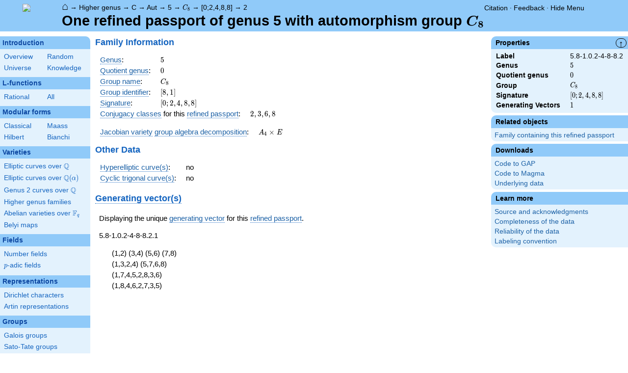

--- FILE ---
content_type: text/html; charset=utf-8
request_url: https://www.lmfdb.org/HigherGenus/C/Aut/5.8-1.0.2-4-8-8.2
body_size: 18092
content:
<!DOCTYPE html>
<html lang="en">
  <head>
    <meta http-equiv="Content-Type" content="text/html; charset=UTF-8">
    <meta http-equiv="X-UA-Compatible" content="IE=edge,chrome=1">
    <meta name="description" content="Welcome to the LMFDB, the database of L-functions, modular forms, and related objects. These pages are intended to be a modern handbook including tables, formulas, links, and references for L-functions and their underlying objects."/>
          <title>LMFDB - One refined passport of genus 5 with automorphism group $C_8$  </title>
        <link id="style_css" href="/style.css" rel="stylesheet" type="text/css" /> 

    <!-- jQuery -->
    <script type="text/javascript"
            src="https://ajax.googleapis.com/ajax/libs/jquery/3.2.1/jquery.min.js"
            integrity="sha384-xBuQ/xzmlsLoJpyjoggmTEz8OWUFM0/RC5BsqQBDX2v5cMvDHcMakNTNrHIW2I5f"
            crossorigin="anonymous"></script>
    <!-- jQuery UI -->
    <script type="text/javascript"
            src="https://ajax.googleapis.com/ajax/libs/jqueryui/1.12.1/jquery-ui.min.js"
            integrity="sha384-Dziy8F2VlJQLMShA6FHWNul/veM9bCkRUaLqr199K94ntO5QUrLJBEbYegdSkkqX"
            crossorigin="anonymous"></script>
    <link rel="stylesheet"
          href="https://ajax.googleapis.com/ajax/libs/jqueryui/1.12.1/themes/smoothness/jquery-ui.css"
          integrity="sha384-Nlo8b0yiGl7Dn+BgLn4mxhIIBU6We7aeeiulNCjHdUv/eKHx59s3anfSUjExbDxn"
          crossorigin="anonymous">

          <!--reCAPTCHA-->
      <script src="https://www.google.com/recaptcha/enterprise.js?render=6LchHWwpAAAAACFe52hZNEkUP5Bn5_0FfLiEuF3i&waf=session" async defer></script>
    



    <script type="text/javascript">var url_prefix = "";</script>

    <script type="text/javascript" src="/static/lmfdb.js"></script>
    <script type="text/javascript" src="/static/showdown.min.js"></script>

    <script type="text/javascript" src="/static/raw_typeset.js"></script>
    <script type="text/javascript" src="/static/notify.min.js"></script>


    <link rel="stylesheet"
          href="https://cdn.jsdelivr.net/npm/katex@0.10.2/dist/katex.min.css"
          integrity="sha384-yFRtMMDnQtDRO8rLpMIKrtPCD5jdktao2TV19YiZYWMDkUR5GQZR/NOVTdquEx1j"
          crossorigin="anonymous">
    <script defer
          src="https://cdn.jsdelivr.net/npm/katex@0.10.2/dist/katex.min.js"
          integrity="sha384-9Nhn55MVVN0/4OFx7EE5kpFBPsEMZxKTCnA+4fqDmg12eCTqGi6+BB2LjY8brQxJ"
          crossorigin="anonymous"></script>
    <script defer
          src="https://cdn.jsdelivr.net/npm/katex@0.10.2/dist/contrib/auto-render.min.js"
          integrity="sha384-kWPLUVMOks5AQFrykwIup5lo0m3iMkkHrD0uJ4H5cjeGihAutqP0yW0J6dpFiVkI"
          crossorigin="anonymous"></script>
    <script>
katexOpts = {
  delimiters: [
  {left: "$$", right: "$$", display: true},
  {left: "\\[", right: "\\]", display: true},
  {left: "$", right: "$", display: false},
  {left: "\\(", right: "\\)", display: false}
],
  maxExpand: Infinity,
  macros: {
  "\\C": '{\\mathbb{C}}',
  "\\R": '{\\mathbb{R}}',
  "\\Q": '{\\mathbb{Q}}',
  "\\Z": '{\\mathbb{Z}}',
  "\\F": '{\\mathbb{F}}',
  "\\H": '{\\mathbb{H}}',
  "\\HH": '{\\mathcal{H}}',
  "\\integers": '{\\mathcal{O}}',
  "\\SL": '{\\textrm{SL}}',
  "\\GL": '{\\textrm{GL}}',
  "\\PSL": '{\\textrm{PSL}}',
  "\\PGL": '{\\textrm{PGL}}',
  "\\ASL": '{\\textrm{ASL}}',
  "\\AGL": '{\\textrm{AGL}}',
  "\\ASp": '{\\textrm{ASp}}',
  "\\Sp": '{\\textrm{Sp}}',
  "\\PSp": '{\\textrm{PSp}}',
  "\\SO": '{\\textrm{SO}}',
  "\\PSO": '{\\textrm{PSO}}',
  "\\PO": '{\\textrm{PO}}',
    "\\PGO": '{\\textrm{PO}}',
  "\\SU": '{\\textrm{SU}}',
  "\\PSU": '{\\textrm{PSU}}',
  "\\SOPlus": '{\\textrm{SO}^+}',
  "\\SOMinus": '{\\textrm{SO}^-}',
    "\\GO": '{\\textrm{O}}',
  "\\Orth": '{\\textrm{O}}',
    "\\GOPlus": '{\\textrm{O}^+}',
  "\\OPlus": '{\\textrm{O}^+}',
  "\\OrthPlus": '{\\textrm{O}^+}',
    "\\GOMinus": '{\\textrm{O}^-}',
  "\\OrthMinus": '{\\textrm{O}^-}',
  "\\OMinus": '{\\textrm{O}^-}',
  "\\GU": '{\\textrm{GU}}',
  "\\Unitary": '{\\textrm{U}}',
    "\\CSp": '{\\textrm{GSp}}',
  "\\GSp": '{\\textrm{GSp}}',
    "\\CSO": '{\\textrm{GSO}}',
  "\\GSO": '{\\textrm{GSO}}',
    "\\CSOPlus": '{\\textrm{GSO}^+}',
  "\\GSOPlus": '{\\textrm{GSO}^+}',
    "\\CSOMinus": '{\\textrm{GSO}^-}',
  "\\GSOMinus": '{\\textrm{GSO}^-}',
    "\\CSU": '{\\textrm{GSU}}',
  "\\GSU": '{\\textrm{GSU}}',
    "\\CO": '{\\textrm{GO}}',
  "\\GOrth": '{\\textrm{GO}}',
    "\\COPlus": '{\\textrm{GO}^+}',
  "\\GOrthPlus": '{\\textrm{GO}^+}',
    "\\COMinus": '{\\textrm{GO}^-}',
  "\\GOrthMinus": '{\\textrm{GO}^-}',
    "\\CU": '{\\textrm{GU}}',
  "\\GUnitary": '{\\textrm{GU}}',
  "\\OmegaPlus": '{\\Omega^+}',
  "\\OmegaMinus": '{\\Omega^-}',
  "\\Spin": '{\\textrm{Spin}}',
  "\\SpinPlus": '{\\textrm{Spin}^+}',
  "\\SpinMinus": '{\\textrm{Spin}^-}',
  "\\PSOPlus": '{\\textrm{PSO}^+}',
  "\\POPlus": '{\\textrm{PO}^+}',
    "\\PGOPlus": '{\\textrm{PO}^+}',
  "\\PU": '{\\textrm{PU}}',
    "\\PGU": '{\\textrm{PU}}',
  "\\PSOMinus": '{\\textrm{PSO}^-}',
  "\\POMinus": '{\\textrm{PO}^-}',
    "\\PGOMinus": '{\\textrm{PO}^-}',
  "\\POmega": '{\\textrm{P}\\Omega}',
  "\\POmegaPlus": '{\\textrm{P}\\Omega^+}',
  "\\POmegaMinus": '{\\textrm{P}\\Omega^-}',
  "\\PGammaL": '{\\textrm{P}\\Gamma\\textrm{L}}',
  "\\PSigmaL": '{\\textrm{P}\\Sigma\\textrm{L}}',
  "\\PSigmaSp": '{\\textrm{P}\\Sigma\\textrm{Sp}}',
  "\\PGammaU": '{\\textrm{P}\\Gamma\\textrm{U}}',
  "\\AGammaL": '{\\textrm{A}\\Gamma\\textrm{L}}',
  "\\ASigmaL": '{\\textrm{A}\\Sigma\\textrm{L}}',
  "\\ASigmaSp": '{\\textrm{A}\\Sigma\\textrm{Sp}}',
  "\\Dic": '{\\textrm{Dic}}',
  "\\SD": '{\\textrm{SD}}',
  "\\OD": '{\\textrm{OD}}',
  "\\He": '{\\textrm{He}}',
  "\\HS": '{\\textrm{HS}}',
  "\\McL": '{\\textrm{McL}}',
  "\\Ru": '{\\textrm{Ru}}',
  "\\Co": '{\\textrm{Co}}',
  "\\Aut": '\\operatorname{Aut}',
  "\\Out": '\\operatorname{Out}',
  "\\End": '\\operatorname{End}',
  "\\Gal": '\\operatorname{Gal}',
  "\\Hom": '\\operatorname{Hom}',
  "\\Ord": '\\operatorname{Ord}',
  "\\Pic": '\\operatorname{Pic}',
  "\\Reg": '\\operatorname{Reg}',
  "\\Res": '\\operatorname{Res}',
  "\\sgn": '\\operatorname{sgn}',
  "\\Spec": '\\operatorname{Spec}',
  "\\Sym": '\\operatorname{Sym}',
  "\\trace": '\\operatorname{tr}',
  "\\mathstrut": '\\vphantom(',
  "\\ideal": '{\\mathfrak{ #1 }}',
  "\\classgroup": '{Cl(#1)}',
  "\\modstar": '{\\left( #1/#2 \\right)^\\times}',
  "\\card": '{\\# #1}',
},
};
  document.addEventListener("DOMContentLoaded", function() {
  renderMathInElement(document.body, katexOpts);
});
    </script>
    <link href="https://cdn.jsdelivr.net/npm/katex@0.10.2/dist/contrib/copy-tex.css" rel="stylesheet" type="text/css">
    <script src="https://cdn.jsdelivr.net/npm/katex@0.10.2/dist/contrib/copy-tex.min.js" integrity="sha384-XhWAe6BtVcvEdS3FFKT7Mcft4HJjPqMQvi5V4YhzH9Qxw497jC13TupOEvjoIPy7" crossorigin="anonymous"></script>





<!-- Google tag (gtag.js) -->
    <script async src="https://www.googletagmanager.com/gtag/js?id=G-YVBFDNX374"></script>
    <script>
      window.dataLayer = window.dataLayer || [];
      function gtag(){dataLayer.push(arguments);}
      gtag('js', new Date());

      gtag('config', 'G-YVBFDNX374');
    </script>

  </head><body class="higher_genus_w_automorphisms"><div id="header">
    <div id="logo"><a href="/">
    <img src="/static/images/lmfdb-logo.png" />
</a></div>
    <div class="right">
      <div class="upper">
        <div class="bread">
                      <a href="/">&#8962;</a>
            &rarr; <a href="/HigherGenus/C/Aut/"> Higher genus</a>
            &rarr; <a href="/HigherGenus/C/Aut/"> C</a>
            &rarr; <a href="/HigherGenus/C/Aut/"> Aut</a>
            &rarr; <a href="./?genus=5"> 5</a>
            &rarr; <a href="./?genus=5&amp;group=[8,1]"> $C_8$</a>
            &rarr; <a href="5.8-1.0.2-4-8-8"> [0;2,4,8,8]</a>
            &rarr; <a href=" "> 2</a>
                               </div>
        <div class="topright">
                                      <!--
            <span id="communication-wrapper">
              <img id="communication-img" src="/static/images/progress-green.gif" />
              <span id="communication"></span>
            </span>
-->
          <div class="undertopright">
            <a href="/citation" >Citation</a>
              &middot;
            <a href="/contact" target="_blank">Feedback</a>
              &middot;
            <a href="#" id="menutoggle">Hide Menu
                        </a>
          </div>
        </div>
      
        </div>
        <div id="title">One refined passport of genus 5 with automorphism group $C_8$</div>

    </div>
</div>

<div id="sidebar">
<h2 class="link"><a href="/intro">Introduction</a></h2>



  <table class="short">
  <tr>
  <td scope="col" width="20%"><a href="/intro">Overview</a><td scope="col" width="20%"><a href="/random">Random</a></tr><tr><td scope="col" width="20%"><a href="/universe">Universe</a><td scope="col" width="20%"><a href="/knowledge/">Knowledge</a></tr><tr></tr>
</table>


 
<h2 class="link"><a href="/L/contents">L-functions</a></h2>



  <table class="short">
  <tr>
  <td scope="col" width="20%"><a href="/L/rational">Rational</a><td scope="col" width="20%"><a href="/L/">All</a></tr><tr></tr>
</table>


 
<h2 class="link"><a href="/ModularForm/">Modular forms</a></h2>



  <table class="short">
  <tr>
  <td scope="col" width="20%"><a href="/ModularForm/GL2/Q/holomorphic/">Classical</a><td scope="col" width="20%"><a href="/ModularForm/GL2/Q/Maass/">Maass</a></tr><tr><td scope="col" width="20%"><a href="/ModularForm/GL2/TotallyReal/">Hilbert</a><td scope="col" width="20%"><a href="/ModularForm/GL2/ImaginaryQuadratic/">Bianchi</a></tr><tr></tr><tr></tr><tr></tr><tr></tr><tr></tr>
</table>


 
<h2 class="link"><a href="/Variety/">Varieties</a></h2>



  <table class="short">
  <tr>
  <td colspan=2><a href="/EllipticCurve/Q/">Elliptic curves over $\Q$</a></tr><tr></tr><tr><td colspan=2><a href="/EllipticCurve/">Elliptic curves over $\Q(\alpha)$</a></tr><tr></tr><tr></tr><tr><td colspan=2><a href="/Genus2Curve/Q/">Genus 2 curves over $\Q$</a></tr><tr></tr><tr></tr><tr></tr><tr></tr><tr></tr><tr></tr><tr></tr><tr></tr><tr></tr><tr></tr><tr></tr><tr><td colspan=2><a href="/HigherGenus/C/Aut/">Higher genus families</a></tr><tr></tr><tr></tr><tr></tr><tr></tr><tr></tr><tr><td colspan=2><a href="/Variety/Abelian/Fq/">Abelian varieties over $\F_{q}$</a></tr><tr><td colspan=2><a href="/Belyi/">Belyi maps</a></tr><tr></tr>
</table>


 
<h2 class="link"><a href="/Field/">Fields</a></h2>



  <table class="short">
  <tr>
  <td colspan=2><a href="/NumberField/">Number fields</a></tr><tr></tr><tr><td colspan=2><a href="/padicField/">$p$-adic fields</a></tr><tr></tr><tr></tr><tr></tr><tr></tr>
</table>


 
<h2 class="link"><a href="/Representation/">Representations</a></h2>



  <table class="short">
  <tr>
  <td colspan=2><a href="/Character/Dirichlet/">Dirichlet characters</a></tr><tr></tr><tr></tr><tr><td colspan=2><a href="/ArtinRepresentation/">Artin representations</a></tr><tr></tr><tr></tr><tr></tr><tr></tr><tr></tr><tr></tr>
</table>


 
<h2 class="link"><a href="/Group/">Groups</a></h2>



  <table class="short">
  <tr>
  <td colspan=2><a href="/GaloisGroup/">Galois groups</a></tr><tr></tr><tr><td colspan=2><a href="/SatoTateGroup/">Sato-Tate groups</a></tr><tr><td colspan=2><a href="/Groups/Abstract/">Abstract groups</a></tr><tr></tr><tr></tr><tr><td scope="col" width="40%">    </td></tr><tr></tr>
</table>


 
<h2 class="link"><a href="/api/options">Database</a></h2>




 </div>
 
 

      <div id="properties">
       <div id="properties-collapser">&uarr;</div>
           <h1 class="properties-header">Properties</h1>
       <div class="properties-body">
       <table>
                  <tr><td class="label">Label</td><td>
                  5.8-1.0.2-4-8-8.2</td></tr>           <tr><td class="label">Genus</td><td>
                  \(5\)</td></tr>           <tr><td class="label">Quotient genus</td><td>
                  \(0\)</td></tr>           <tr><td class="label">Group</td><td>
                  \(C_8\)</td></tr>           <tr><td class="label">Signature</td><td>
                  \([ 0; 2, 4, 8, 8 ]\)</td></tr>           <tr><td class="label">Generating Vectors</td><td>
                  \(1\)</td></tr>      </table>
      </div>
    
   
   
       <h1 class="properties-header">Related objects</h1>
    <div class="properties-body">
        <ul>
                           <li><a href="5.8-1.0.2-4-8-8">Family containing this refined passport</a></li>
                    </ul>
      </div>
   
   
   
       <h1 class="properties-header">Downloads</h1>
    <div class="properties-body">
        <ul>
                           <li><a href="/HigherGenus/C/Aut/5.8-1.0.2-4-8-8.2/download/gap">Code to GAP</a></li>
                                   <li><a href="/HigherGenus/C/Aut/5.8-1.0.2-4-8-8.2/download/magma">Code to Magma</a></li>
                                   <li><a href="/HigherGenus/C/Aut/data/5.8-1.0.2-4-8-8.2">Underlying data</a></li>
                    </ul>
      </div>
   
       <h1 class="properties-header">Learn more</h1>
    <div class="properties-body">
        <ul>
                           <li><a href="/HigherGenus/C/Aut/Source">Source and acknowledgments</a></li>
                                   <li><a href="/HigherGenus/C/Aut/Completeness">Completeness of the data</a></li>
                                   <li><a href="/HigherGenus/C/Aut/Reliability">Reliability of the data</a></li>
                                   <li><a href="/HigherGenus/C/Aut/Labels">Labeling convention</a></li>
                    </ul>
      </div>
   
    </div>
<div id="main">
  <div id="content">
    <div id="flashes">
              </div>    <div align="right" style="float: right; padding-left:10px;" id="rawtseticonspot" title="raw/typeset toggle"></div>
                    
            

<h2> Family Information</h2>

  <table>
    <tr><td>  <a title="Genus of a smooth curve  [ag.curve.genus]" knowl="ag.curve.genus" kwargs="">Genus</a>:  </td><td> $5$ </td></tr>
     <tr><td>  <a title="Quotient genus [curve.highergenus.aut.quotientgenus]" knowl="curve.highergenus.aut.quotientgenus" kwargs="">Quotient genus</a>:  </td><td> $0$ </td></tr>
      <tr><td><a title="Labels for the small group database in GAP and Magma [group.small_group_label]" knowl="group.small_group_label" kwargs="">Group name</a>:</td> <td>$C_8$</td></tr>
     <tr><td><a title="Labels for the small group database in GAP and Magma [group.small_group_label]" knowl="group.small_group_label" kwargs="">Group identifier</a>:</td> <td>$[8,1]$</td></tr>
  <tr><td><a title="Signature of a group action on a curve [curve.highergenus.aut.signature]" knowl="curve.highergenus.aut.signature" kwargs="">Signature</a>:</td> <td>$[ 0; 2, 4, 8, 8 ]$</td></tr>
  </table>
      <table>
    <tr><td><a title="Conjugacy classes [curve.highergenus.aut.conjugacyclasses]" knowl="curve.highergenus.aut.conjugacyclasses" kwargs="">Conjugacy classes</a> for this <a title="Refined passport [curve.highergenus.aut.refinedpassport]" knowl="curve.highergenus.aut.refinedpassport" kwargs="">refined passport</a>: </td><td>$2, 3, 6, 8$</td></tr>
  </table> 

<p>  </p>


  <table><tr><td><a title="Jacobian of a curve [ag.jacobian]" knowl="ag.jacobian" kwargs="">Jacobian variety</a> <a title="Group algebra decomposition of Jacobian varieties  [curve.highergenus.aut.groupalgebradecomp]" knowl="curve.highergenus.aut.groupalgebradecomp" kwargs="">group algebra decomposition</a>:</td><td>$A_{4}\times E$</td></tr>
  </table>
 

<h2>Other Data</h2>
    <table>
       <!-- <tr><td>Dimension of the corresponding <a title="Shimura variety [ag.shimura_variety]" knowl="ag.shimura_variety" kwargs="">Shimura variety</a>:</td><td>2</td></tr>-->
            <tr><td><a title="Hyperelliptic curve [ag.hyperelliptic_curve]" knowl="ag.hyperelliptic_curve" kwargs="">Hyperelliptic curve(s)</a>:</td><td>no</td></tr>
                    <tr><td><a title="Cyclic trigonal curve [ag.cyclic_trigonal]" knowl="ag.cyclic_trigonal" kwargs="">Cyclic trigonal curve(s)</a>:</td><td>no</td></tr>
            </table>


  <p>
      </p>




<h2><a title="Generating Vector [curve.highergenus.aut.generatingvector]" knowl="curve.highergenus.aut.generatingvector" kwargs="">Generating vector(s)</a></h2>


  <p>
    Displaying the unique <a title="Generating Vector [curve.highergenus.aut.generatingvector]" knowl="curve.highergenus.aut.generatingvector" kwargs="">generating vector</a> for this <a title="Refined passport [curve.highergenus.aut.refinedpassport]" knowl="curve.highergenus.aut.refinedpassport" kwargs="">refined passport</a>.
  </p>

  <p>
          5.8-1.0.2-4-8-8.2.1
      <table>        <tr><td> &nbsp; </td><td>(1,2) (3,4) (5,6) (7,8)</td></tr>
              <tr><td> &nbsp; </td><td>(1,3,2,4) (5,7,6,8)</td></tr>
              <tr><td> &nbsp; </td><td>(1,7,4,5,2,8,3,6)</td></tr>
              <tr><td> &nbsp; </td><td>(1,8,4,6,2,7,3,5)</td></tr>
       </table> <br>
      </p>

    

<script>
function openData(evt, dataType) {
    var i, tabcontent, tablinks;
    $(".tabcontent").hide();
    $(".tablinks").removeClass("active");
    $(evt.target).addClass("active");
    $("#"+dataType).css("display", "block");
}
$(document).ready(function() {
    $("#defaultOpen").click();
});
</script>

            <h2>    </h2>
          </div>
</div>


<div id="footer">
    
        <h4 style="margin:5px;">This project is supported by <a href="/acknowledgment#sponsors">grants</a> from the US National Science Foundation, the UK Engineering and Physical Sciences Research Council, and the Simons Foundation.</h4>
    <div>
      <a href="/contact">Contact</a>
      &middot;
      <a href="/citation">Citation</a>
      &middot;
      <a href="/acknowledgment">Acknowledgments</a>
      &middot;
      <a href="/management">Editorial Board</a>
            &middot;
      <a href="https://github.com/LMFDB/lmfdb/tree/315b8b6f9b71736a418cb0ad6b16409d64663bdb
">Source</a>
            &middot;
      SageMath version 10.4
      &middot;
      LMFDB Release 1.2.1
    </div>
</div>  </body>
</html>

--- FILE ---
content_type: text/html; charset=utf-8
request_url: https://www.google.com/recaptcha/enterprise/anchor?ar=1&k=6LchHWwpAAAAACFe52hZNEkUP5Bn5_0FfLiEuF3i&co=aHR0cHM6Ly93d3cubG1mZGIub3JnOjQ0Mw..&hl=en&v=7gg7H51Q-naNfhmCP3_R47ho&size=invisible&anchor-ms=20000&execute-ms=30000&cb=zag5r0se6tv4
body_size: 48109
content:
<!DOCTYPE HTML><html dir="ltr" lang="en"><head><meta http-equiv="Content-Type" content="text/html; charset=UTF-8">
<meta http-equiv="X-UA-Compatible" content="IE=edge">
<title>reCAPTCHA</title>
<style type="text/css">
/* cyrillic-ext */
@font-face {
  font-family: 'Roboto';
  font-style: normal;
  font-weight: 400;
  font-stretch: 100%;
  src: url(//fonts.gstatic.com/s/roboto/v48/KFO7CnqEu92Fr1ME7kSn66aGLdTylUAMa3GUBHMdazTgWw.woff2) format('woff2');
  unicode-range: U+0460-052F, U+1C80-1C8A, U+20B4, U+2DE0-2DFF, U+A640-A69F, U+FE2E-FE2F;
}
/* cyrillic */
@font-face {
  font-family: 'Roboto';
  font-style: normal;
  font-weight: 400;
  font-stretch: 100%;
  src: url(//fonts.gstatic.com/s/roboto/v48/KFO7CnqEu92Fr1ME7kSn66aGLdTylUAMa3iUBHMdazTgWw.woff2) format('woff2');
  unicode-range: U+0301, U+0400-045F, U+0490-0491, U+04B0-04B1, U+2116;
}
/* greek-ext */
@font-face {
  font-family: 'Roboto';
  font-style: normal;
  font-weight: 400;
  font-stretch: 100%;
  src: url(//fonts.gstatic.com/s/roboto/v48/KFO7CnqEu92Fr1ME7kSn66aGLdTylUAMa3CUBHMdazTgWw.woff2) format('woff2');
  unicode-range: U+1F00-1FFF;
}
/* greek */
@font-face {
  font-family: 'Roboto';
  font-style: normal;
  font-weight: 400;
  font-stretch: 100%;
  src: url(//fonts.gstatic.com/s/roboto/v48/KFO7CnqEu92Fr1ME7kSn66aGLdTylUAMa3-UBHMdazTgWw.woff2) format('woff2');
  unicode-range: U+0370-0377, U+037A-037F, U+0384-038A, U+038C, U+038E-03A1, U+03A3-03FF;
}
/* math */
@font-face {
  font-family: 'Roboto';
  font-style: normal;
  font-weight: 400;
  font-stretch: 100%;
  src: url(//fonts.gstatic.com/s/roboto/v48/KFO7CnqEu92Fr1ME7kSn66aGLdTylUAMawCUBHMdazTgWw.woff2) format('woff2');
  unicode-range: U+0302-0303, U+0305, U+0307-0308, U+0310, U+0312, U+0315, U+031A, U+0326-0327, U+032C, U+032F-0330, U+0332-0333, U+0338, U+033A, U+0346, U+034D, U+0391-03A1, U+03A3-03A9, U+03B1-03C9, U+03D1, U+03D5-03D6, U+03F0-03F1, U+03F4-03F5, U+2016-2017, U+2034-2038, U+203C, U+2040, U+2043, U+2047, U+2050, U+2057, U+205F, U+2070-2071, U+2074-208E, U+2090-209C, U+20D0-20DC, U+20E1, U+20E5-20EF, U+2100-2112, U+2114-2115, U+2117-2121, U+2123-214F, U+2190, U+2192, U+2194-21AE, U+21B0-21E5, U+21F1-21F2, U+21F4-2211, U+2213-2214, U+2216-22FF, U+2308-230B, U+2310, U+2319, U+231C-2321, U+2336-237A, U+237C, U+2395, U+239B-23B7, U+23D0, U+23DC-23E1, U+2474-2475, U+25AF, U+25B3, U+25B7, U+25BD, U+25C1, U+25CA, U+25CC, U+25FB, U+266D-266F, U+27C0-27FF, U+2900-2AFF, U+2B0E-2B11, U+2B30-2B4C, U+2BFE, U+3030, U+FF5B, U+FF5D, U+1D400-1D7FF, U+1EE00-1EEFF;
}
/* symbols */
@font-face {
  font-family: 'Roboto';
  font-style: normal;
  font-weight: 400;
  font-stretch: 100%;
  src: url(//fonts.gstatic.com/s/roboto/v48/KFO7CnqEu92Fr1ME7kSn66aGLdTylUAMaxKUBHMdazTgWw.woff2) format('woff2');
  unicode-range: U+0001-000C, U+000E-001F, U+007F-009F, U+20DD-20E0, U+20E2-20E4, U+2150-218F, U+2190, U+2192, U+2194-2199, U+21AF, U+21E6-21F0, U+21F3, U+2218-2219, U+2299, U+22C4-22C6, U+2300-243F, U+2440-244A, U+2460-24FF, U+25A0-27BF, U+2800-28FF, U+2921-2922, U+2981, U+29BF, U+29EB, U+2B00-2BFF, U+4DC0-4DFF, U+FFF9-FFFB, U+10140-1018E, U+10190-1019C, U+101A0, U+101D0-101FD, U+102E0-102FB, U+10E60-10E7E, U+1D2C0-1D2D3, U+1D2E0-1D37F, U+1F000-1F0FF, U+1F100-1F1AD, U+1F1E6-1F1FF, U+1F30D-1F30F, U+1F315, U+1F31C, U+1F31E, U+1F320-1F32C, U+1F336, U+1F378, U+1F37D, U+1F382, U+1F393-1F39F, U+1F3A7-1F3A8, U+1F3AC-1F3AF, U+1F3C2, U+1F3C4-1F3C6, U+1F3CA-1F3CE, U+1F3D4-1F3E0, U+1F3ED, U+1F3F1-1F3F3, U+1F3F5-1F3F7, U+1F408, U+1F415, U+1F41F, U+1F426, U+1F43F, U+1F441-1F442, U+1F444, U+1F446-1F449, U+1F44C-1F44E, U+1F453, U+1F46A, U+1F47D, U+1F4A3, U+1F4B0, U+1F4B3, U+1F4B9, U+1F4BB, U+1F4BF, U+1F4C8-1F4CB, U+1F4D6, U+1F4DA, U+1F4DF, U+1F4E3-1F4E6, U+1F4EA-1F4ED, U+1F4F7, U+1F4F9-1F4FB, U+1F4FD-1F4FE, U+1F503, U+1F507-1F50B, U+1F50D, U+1F512-1F513, U+1F53E-1F54A, U+1F54F-1F5FA, U+1F610, U+1F650-1F67F, U+1F687, U+1F68D, U+1F691, U+1F694, U+1F698, U+1F6AD, U+1F6B2, U+1F6B9-1F6BA, U+1F6BC, U+1F6C6-1F6CF, U+1F6D3-1F6D7, U+1F6E0-1F6EA, U+1F6F0-1F6F3, U+1F6F7-1F6FC, U+1F700-1F7FF, U+1F800-1F80B, U+1F810-1F847, U+1F850-1F859, U+1F860-1F887, U+1F890-1F8AD, U+1F8B0-1F8BB, U+1F8C0-1F8C1, U+1F900-1F90B, U+1F93B, U+1F946, U+1F984, U+1F996, U+1F9E9, U+1FA00-1FA6F, U+1FA70-1FA7C, U+1FA80-1FA89, U+1FA8F-1FAC6, U+1FACE-1FADC, U+1FADF-1FAE9, U+1FAF0-1FAF8, U+1FB00-1FBFF;
}
/* vietnamese */
@font-face {
  font-family: 'Roboto';
  font-style: normal;
  font-weight: 400;
  font-stretch: 100%;
  src: url(//fonts.gstatic.com/s/roboto/v48/KFO7CnqEu92Fr1ME7kSn66aGLdTylUAMa3OUBHMdazTgWw.woff2) format('woff2');
  unicode-range: U+0102-0103, U+0110-0111, U+0128-0129, U+0168-0169, U+01A0-01A1, U+01AF-01B0, U+0300-0301, U+0303-0304, U+0308-0309, U+0323, U+0329, U+1EA0-1EF9, U+20AB;
}
/* latin-ext */
@font-face {
  font-family: 'Roboto';
  font-style: normal;
  font-weight: 400;
  font-stretch: 100%;
  src: url(//fonts.gstatic.com/s/roboto/v48/KFO7CnqEu92Fr1ME7kSn66aGLdTylUAMa3KUBHMdazTgWw.woff2) format('woff2');
  unicode-range: U+0100-02BA, U+02BD-02C5, U+02C7-02CC, U+02CE-02D7, U+02DD-02FF, U+0304, U+0308, U+0329, U+1D00-1DBF, U+1E00-1E9F, U+1EF2-1EFF, U+2020, U+20A0-20AB, U+20AD-20C0, U+2113, U+2C60-2C7F, U+A720-A7FF;
}
/* latin */
@font-face {
  font-family: 'Roboto';
  font-style: normal;
  font-weight: 400;
  font-stretch: 100%;
  src: url(//fonts.gstatic.com/s/roboto/v48/KFO7CnqEu92Fr1ME7kSn66aGLdTylUAMa3yUBHMdazQ.woff2) format('woff2');
  unicode-range: U+0000-00FF, U+0131, U+0152-0153, U+02BB-02BC, U+02C6, U+02DA, U+02DC, U+0304, U+0308, U+0329, U+2000-206F, U+20AC, U+2122, U+2191, U+2193, U+2212, U+2215, U+FEFF, U+FFFD;
}
/* cyrillic-ext */
@font-face {
  font-family: 'Roboto';
  font-style: normal;
  font-weight: 500;
  font-stretch: 100%;
  src: url(//fonts.gstatic.com/s/roboto/v48/KFO7CnqEu92Fr1ME7kSn66aGLdTylUAMa3GUBHMdazTgWw.woff2) format('woff2');
  unicode-range: U+0460-052F, U+1C80-1C8A, U+20B4, U+2DE0-2DFF, U+A640-A69F, U+FE2E-FE2F;
}
/* cyrillic */
@font-face {
  font-family: 'Roboto';
  font-style: normal;
  font-weight: 500;
  font-stretch: 100%;
  src: url(//fonts.gstatic.com/s/roboto/v48/KFO7CnqEu92Fr1ME7kSn66aGLdTylUAMa3iUBHMdazTgWw.woff2) format('woff2');
  unicode-range: U+0301, U+0400-045F, U+0490-0491, U+04B0-04B1, U+2116;
}
/* greek-ext */
@font-face {
  font-family: 'Roboto';
  font-style: normal;
  font-weight: 500;
  font-stretch: 100%;
  src: url(//fonts.gstatic.com/s/roboto/v48/KFO7CnqEu92Fr1ME7kSn66aGLdTylUAMa3CUBHMdazTgWw.woff2) format('woff2');
  unicode-range: U+1F00-1FFF;
}
/* greek */
@font-face {
  font-family: 'Roboto';
  font-style: normal;
  font-weight: 500;
  font-stretch: 100%;
  src: url(//fonts.gstatic.com/s/roboto/v48/KFO7CnqEu92Fr1ME7kSn66aGLdTylUAMa3-UBHMdazTgWw.woff2) format('woff2');
  unicode-range: U+0370-0377, U+037A-037F, U+0384-038A, U+038C, U+038E-03A1, U+03A3-03FF;
}
/* math */
@font-face {
  font-family: 'Roboto';
  font-style: normal;
  font-weight: 500;
  font-stretch: 100%;
  src: url(//fonts.gstatic.com/s/roboto/v48/KFO7CnqEu92Fr1ME7kSn66aGLdTylUAMawCUBHMdazTgWw.woff2) format('woff2');
  unicode-range: U+0302-0303, U+0305, U+0307-0308, U+0310, U+0312, U+0315, U+031A, U+0326-0327, U+032C, U+032F-0330, U+0332-0333, U+0338, U+033A, U+0346, U+034D, U+0391-03A1, U+03A3-03A9, U+03B1-03C9, U+03D1, U+03D5-03D6, U+03F0-03F1, U+03F4-03F5, U+2016-2017, U+2034-2038, U+203C, U+2040, U+2043, U+2047, U+2050, U+2057, U+205F, U+2070-2071, U+2074-208E, U+2090-209C, U+20D0-20DC, U+20E1, U+20E5-20EF, U+2100-2112, U+2114-2115, U+2117-2121, U+2123-214F, U+2190, U+2192, U+2194-21AE, U+21B0-21E5, U+21F1-21F2, U+21F4-2211, U+2213-2214, U+2216-22FF, U+2308-230B, U+2310, U+2319, U+231C-2321, U+2336-237A, U+237C, U+2395, U+239B-23B7, U+23D0, U+23DC-23E1, U+2474-2475, U+25AF, U+25B3, U+25B7, U+25BD, U+25C1, U+25CA, U+25CC, U+25FB, U+266D-266F, U+27C0-27FF, U+2900-2AFF, U+2B0E-2B11, U+2B30-2B4C, U+2BFE, U+3030, U+FF5B, U+FF5D, U+1D400-1D7FF, U+1EE00-1EEFF;
}
/* symbols */
@font-face {
  font-family: 'Roboto';
  font-style: normal;
  font-weight: 500;
  font-stretch: 100%;
  src: url(//fonts.gstatic.com/s/roboto/v48/KFO7CnqEu92Fr1ME7kSn66aGLdTylUAMaxKUBHMdazTgWw.woff2) format('woff2');
  unicode-range: U+0001-000C, U+000E-001F, U+007F-009F, U+20DD-20E0, U+20E2-20E4, U+2150-218F, U+2190, U+2192, U+2194-2199, U+21AF, U+21E6-21F0, U+21F3, U+2218-2219, U+2299, U+22C4-22C6, U+2300-243F, U+2440-244A, U+2460-24FF, U+25A0-27BF, U+2800-28FF, U+2921-2922, U+2981, U+29BF, U+29EB, U+2B00-2BFF, U+4DC0-4DFF, U+FFF9-FFFB, U+10140-1018E, U+10190-1019C, U+101A0, U+101D0-101FD, U+102E0-102FB, U+10E60-10E7E, U+1D2C0-1D2D3, U+1D2E0-1D37F, U+1F000-1F0FF, U+1F100-1F1AD, U+1F1E6-1F1FF, U+1F30D-1F30F, U+1F315, U+1F31C, U+1F31E, U+1F320-1F32C, U+1F336, U+1F378, U+1F37D, U+1F382, U+1F393-1F39F, U+1F3A7-1F3A8, U+1F3AC-1F3AF, U+1F3C2, U+1F3C4-1F3C6, U+1F3CA-1F3CE, U+1F3D4-1F3E0, U+1F3ED, U+1F3F1-1F3F3, U+1F3F5-1F3F7, U+1F408, U+1F415, U+1F41F, U+1F426, U+1F43F, U+1F441-1F442, U+1F444, U+1F446-1F449, U+1F44C-1F44E, U+1F453, U+1F46A, U+1F47D, U+1F4A3, U+1F4B0, U+1F4B3, U+1F4B9, U+1F4BB, U+1F4BF, U+1F4C8-1F4CB, U+1F4D6, U+1F4DA, U+1F4DF, U+1F4E3-1F4E6, U+1F4EA-1F4ED, U+1F4F7, U+1F4F9-1F4FB, U+1F4FD-1F4FE, U+1F503, U+1F507-1F50B, U+1F50D, U+1F512-1F513, U+1F53E-1F54A, U+1F54F-1F5FA, U+1F610, U+1F650-1F67F, U+1F687, U+1F68D, U+1F691, U+1F694, U+1F698, U+1F6AD, U+1F6B2, U+1F6B9-1F6BA, U+1F6BC, U+1F6C6-1F6CF, U+1F6D3-1F6D7, U+1F6E0-1F6EA, U+1F6F0-1F6F3, U+1F6F7-1F6FC, U+1F700-1F7FF, U+1F800-1F80B, U+1F810-1F847, U+1F850-1F859, U+1F860-1F887, U+1F890-1F8AD, U+1F8B0-1F8BB, U+1F8C0-1F8C1, U+1F900-1F90B, U+1F93B, U+1F946, U+1F984, U+1F996, U+1F9E9, U+1FA00-1FA6F, U+1FA70-1FA7C, U+1FA80-1FA89, U+1FA8F-1FAC6, U+1FACE-1FADC, U+1FADF-1FAE9, U+1FAF0-1FAF8, U+1FB00-1FBFF;
}
/* vietnamese */
@font-face {
  font-family: 'Roboto';
  font-style: normal;
  font-weight: 500;
  font-stretch: 100%;
  src: url(//fonts.gstatic.com/s/roboto/v48/KFO7CnqEu92Fr1ME7kSn66aGLdTylUAMa3OUBHMdazTgWw.woff2) format('woff2');
  unicode-range: U+0102-0103, U+0110-0111, U+0128-0129, U+0168-0169, U+01A0-01A1, U+01AF-01B0, U+0300-0301, U+0303-0304, U+0308-0309, U+0323, U+0329, U+1EA0-1EF9, U+20AB;
}
/* latin-ext */
@font-face {
  font-family: 'Roboto';
  font-style: normal;
  font-weight: 500;
  font-stretch: 100%;
  src: url(//fonts.gstatic.com/s/roboto/v48/KFO7CnqEu92Fr1ME7kSn66aGLdTylUAMa3KUBHMdazTgWw.woff2) format('woff2');
  unicode-range: U+0100-02BA, U+02BD-02C5, U+02C7-02CC, U+02CE-02D7, U+02DD-02FF, U+0304, U+0308, U+0329, U+1D00-1DBF, U+1E00-1E9F, U+1EF2-1EFF, U+2020, U+20A0-20AB, U+20AD-20C0, U+2113, U+2C60-2C7F, U+A720-A7FF;
}
/* latin */
@font-face {
  font-family: 'Roboto';
  font-style: normal;
  font-weight: 500;
  font-stretch: 100%;
  src: url(//fonts.gstatic.com/s/roboto/v48/KFO7CnqEu92Fr1ME7kSn66aGLdTylUAMa3yUBHMdazQ.woff2) format('woff2');
  unicode-range: U+0000-00FF, U+0131, U+0152-0153, U+02BB-02BC, U+02C6, U+02DA, U+02DC, U+0304, U+0308, U+0329, U+2000-206F, U+20AC, U+2122, U+2191, U+2193, U+2212, U+2215, U+FEFF, U+FFFD;
}
/* cyrillic-ext */
@font-face {
  font-family: 'Roboto';
  font-style: normal;
  font-weight: 900;
  font-stretch: 100%;
  src: url(//fonts.gstatic.com/s/roboto/v48/KFO7CnqEu92Fr1ME7kSn66aGLdTylUAMa3GUBHMdazTgWw.woff2) format('woff2');
  unicode-range: U+0460-052F, U+1C80-1C8A, U+20B4, U+2DE0-2DFF, U+A640-A69F, U+FE2E-FE2F;
}
/* cyrillic */
@font-face {
  font-family: 'Roboto';
  font-style: normal;
  font-weight: 900;
  font-stretch: 100%;
  src: url(//fonts.gstatic.com/s/roboto/v48/KFO7CnqEu92Fr1ME7kSn66aGLdTylUAMa3iUBHMdazTgWw.woff2) format('woff2');
  unicode-range: U+0301, U+0400-045F, U+0490-0491, U+04B0-04B1, U+2116;
}
/* greek-ext */
@font-face {
  font-family: 'Roboto';
  font-style: normal;
  font-weight: 900;
  font-stretch: 100%;
  src: url(//fonts.gstatic.com/s/roboto/v48/KFO7CnqEu92Fr1ME7kSn66aGLdTylUAMa3CUBHMdazTgWw.woff2) format('woff2');
  unicode-range: U+1F00-1FFF;
}
/* greek */
@font-face {
  font-family: 'Roboto';
  font-style: normal;
  font-weight: 900;
  font-stretch: 100%;
  src: url(//fonts.gstatic.com/s/roboto/v48/KFO7CnqEu92Fr1ME7kSn66aGLdTylUAMa3-UBHMdazTgWw.woff2) format('woff2');
  unicode-range: U+0370-0377, U+037A-037F, U+0384-038A, U+038C, U+038E-03A1, U+03A3-03FF;
}
/* math */
@font-face {
  font-family: 'Roboto';
  font-style: normal;
  font-weight: 900;
  font-stretch: 100%;
  src: url(//fonts.gstatic.com/s/roboto/v48/KFO7CnqEu92Fr1ME7kSn66aGLdTylUAMawCUBHMdazTgWw.woff2) format('woff2');
  unicode-range: U+0302-0303, U+0305, U+0307-0308, U+0310, U+0312, U+0315, U+031A, U+0326-0327, U+032C, U+032F-0330, U+0332-0333, U+0338, U+033A, U+0346, U+034D, U+0391-03A1, U+03A3-03A9, U+03B1-03C9, U+03D1, U+03D5-03D6, U+03F0-03F1, U+03F4-03F5, U+2016-2017, U+2034-2038, U+203C, U+2040, U+2043, U+2047, U+2050, U+2057, U+205F, U+2070-2071, U+2074-208E, U+2090-209C, U+20D0-20DC, U+20E1, U+20E5-20EF, U+2100-2112, U+2114-2115, U+2117-2121, U+2123-214F, U+2190, U+2192, U+2194-21AE, U+21B0-21E5, U+21F1-21F2, U+21F4-2211, U+2213-2214, U+2216-22FF, U+2308-230B, U+2310, U+2319, U+231C-2321, U+2336-237A, U+237C, U+2395, U+239B-23B7, U+23D0, U+23DC-23E1, U+2474-2475, U+25AF, U+25B3, U+25B7, U+25BD, U+25C1, U+25CA, U+25CC, U+25FB, U+266D-266F, U+27C0-27FF, U+2900-2AFF, U+2B0E-2B11, U+2B30-2B4C, U+2BFE, U+3030, U+FF5B, U+FF5D, U+1D400-1D7FF, U+1EE00-1EEFF;
}
/* symbols */
@font-face {
  font-family: 'Roboto';
  font-style: normal;
  font-weight: 900;
  font-stretch: 100%;
  src: url(//fonts.gstatic.com/s/roboto/v48/KFO7CnqEu92Fr1ME7kSn66aGLdTylUAMaxKUBHMdazTgWw.woff2) format('woff2');
  unicode-range: U+0001-000C, U+000E-001F, U+007F-009F, U+20DD-20E0, U+20E2-20E4, U+2150-218F, U+2190, U+2192, U+2194-2199, U+21AF, U+21E6-21F0, U+21F3, U+2218-2219, U+2299, U+22C4-22C6, U+2300-243F, U+2440-244A, U+2460-24FF, U+25A0-27BF, U+2800-28FF, U+2921-2922, U+2981, U+29BF, U+29EB, U+2B00-2BFF, U+4DC0-4DFF, U+FFF9-FFFB, U+10140-1018E, U+10190-1019C, U+101A0, U+101D0-101FD, U+102E0-102FB, U+10E60-10E7E, U+1D2C0-1D2D3, U+1D2E0-1D37F, U+1F000-1F0FF, U+1F100-1F1AD, U+1F1E6-1F1FF, U+1F30D-1F30F, U+1F315, U+1F31C, U+1F31E, U+1F320-1F32C, U+1F336, U+1F378, U+1F37D, U+1F382, U+1F393-1F39F, U+1F3A7-1F3A8, U+1F3AC-1F3AF, U+1F3C2, U+1F3C4-1F3C6, U+1F3CA-1F3CE, U+1F3D4-1F3E0, U+1F3ED, U+1F3F1-1F3F3, U+1F3F5-1F3F7, U+1F408, U+1F415, U+1F41F, U+1F426, U+1F43F, U+1F441-1F442, U+1F444, U+1F446-1F449, U+1F44C-1F44E, U+1F453, U+1F46A, U+1F47D, U+1F4A3, U+1F4B0, U+1F4B3, U+1F4B9, U+1F4BB, U+1F4BF, U+1F4C8-1F4CB, U+1F4D6, U+1F4DA, U+1F4DF, U+1F4E3-1F4E6, U+1F4EA-1F4ED, U+1F4F7, U+1F4F9-1F4FB, U+1F4FD-1F4FE, U+1F503, U+1F507-1F50B, U+1F50D, U+1F512-1F513, U+1F53E-1F54A, U+1F54F-1F5FA, U+1F610, U+1F650-1F67F, U+1F687, U+1F68D, U+1F691, U+1F694, U+1F698, U+1F6AD, U+1F6B2, U+1F6B9-1F6BA, U+1F6BC, U+1F6C6-1F6CF, U+1F6D3-1F6D7, U+1F6E0-1F6EA, U+1F6F0-1F6F3, U+1F6F7-1F6FC, U+1F700-1F7FF, U+1F800-1F80B, U+1F810-1F847, U+1F850-1F859, U+1F860-1F887, U+1F890-1F8AD, U+1F8B0-1F8BB, U+1F8C0-1F8C1, U+1F900-1F90B, U+1F93B, U+1F946, U+1F984, U+1F996, U+1F9E9, U+1FA00-1FA6F, U+1FA70-1FA7C, U+1FA80-1FA89, U+1FA8F-1FAC6, U+1FACE-1FADC, U+1FADF-1FAE9, U+1FAF0-1FAF8, U+1FB00-1FBFF;
}
/* vietnamese */
@font-face {
  font-family: 'Roboto';
  font-style: normal;
  font-weight: 900;
  font-stretch: 100%;
  src: url(//fonts.gstatic.com/s/roboto/v48/KFO7CnqEu92Fr1ME7kSn66aGLdTylUAMa3OUBHMdazTgWw.woff2) format('woff2');
  unicode-range: U+0102-0103, U+0110-0111, U+0128-0129, U+0168-0169, U+01A0-01A1, U+01AF-01B0, U+0300-0301, U+0303-0304, U+0308-0309, U+0323, U+0329, U+1EA0-1EF9, U+20AB;
}
/* latin-ext */
@font-face {
  font-family: 'Roboto';
  font-style: normal;
  font-weight: 900;
  font-stretch: 100%;
  src: url(//fonts.gstatic.com/s/roboto/v48/KFO7CnqEu92Fr1ME7kSn66aGLdTylUAMa3KUBHMdazTgWw.woff2) format('woff2');
  unicode-range: U+0100-02BA, U+02BD-02C5, U+02C7-02CC, U+02CE-02D7, U+02DD-02FF, U+0304, U+0308, U+0329, U+1D00-1DBF, U+1E00-1E9F, U+1EF2-1EFF, U+2020, U+20A0-20AB, U+20AD-20C0, U+2113, U+2C60-2C7F, U+A720-A7FF;
}
/* latin */
@font-face {
  font-family: 'Roboto';
  font-style: normal;
  font-weight: 900;
  font-stretch: 100%;
  src: url(//fonts.gstatic.com/s/roboto/v48/KFO7CnqEu92Fr1ME7kSn66aGLdTylUAMa3yUBHMdazQ.woff2) format('woff2');
  unicode-range: U+0000-00FF, U+0131, U+0152-0153, U+02BB-02BC, U+02C6, U+02DA, U+02DC, U+0304, U+0308, U+0329, U+2000-206F, U+20AC, U+2122, U+2191, U+2193, U+2212, U+2215, U+FEFF, U+FFFD;
}

</style>
<link rel="stylesheet" type="text/css" href="https://www.gstatic.com/recaptcha/releases/7gg7H51Q-naNfhmCP3_R47ho/styles__ltr.css">
<script nonce="gY0P_ImCzK91FJ_vu46ufA" type="text/javascript">window['__recaptcha_api'] = 'https://www.google.com/recaptcha/enterprise/';</script>
<script type="text/javascript" src="https://www.gstatic.com/recaptcha/releases/7gg7H51Q-naNfhmCP3_R47ho/recaptcha__en.js" nonce="gY0P_ImCzK91FJ_vu46ufA">
      
    </script></head>
<body><div id="rc-anchor-alert" class="rc-anchor-alert"></div>
<input type="hidden" id="recaptcha-token" value="[base64]">
<script type="text/javascript" nonce="gY0P_ImCzK91FJ_vu46ufA">
      recaptcha.anchor.Main.init("[\x22ainput\x22,[\x22bgdata\x22,\x22\x22,\[base64]/[base64]/bmV3IFpbdF0obVswXSk6Sz09Mj9uZXcgWlt0XShtWzBdLG1bMV0pOks9PTM/bmV3IFpbdF0obVswXSxtWzFdLG1bMl0pOks9PTQ/[base64]/[base64]/[base64]/[base64]/[base64]/[base64]/[base64]/[base64]/[base64]/[base64]/[base64]/[base64]/[base64]/[base64]\\u003d\\u003d\x22,\[base64]\\u003d\x22,\[base64]/CvB3DvQ48wq0YwqXDjiPCoClNT8OPw6jDvmfDlMKEPQzCtz1gwojDqsODwoVtwoEoVcOHwpnDjsO/[base64]/Dh1Ajwo3DqxE2OcO1EcKVw7XDl8OFwrnDh8KRwrM3ZcOhwo/Cl8KMUsKBw7gYeMKYw5zCtcOAdcKVDgHCmyfDlsOhw7B6ZE0JacKOw5LCtMKZwqxdw5h9w6ckwpJ7wpsYw459GMK2MkghwqXCjsOSwpTCrsK9YgE9wq3CmsOPw7VPQTrCgsOMwr8gUMKyXBlcE8KAOihZw4RjPcOFJjJcQcKpwoVUA8KMWx3CuV8Ew61Zwo/DjcOxw5zCkWvCvcKqLsKhwrPCrcKnZiXDi8KUwpjCmRbCsGUTw6/Dsh8Pw5Zyfz/CsMKjwoXDjGrCn3XCksKjwqlfw68ow6gEwqkxwo3DhzwLNMOVYsOVw6LCoitMw45hwp0eLsO5wrrCtiLCh8KTF8OHY8KCwrjDqEnDoDB4wozClMOow5kfwqlnw6fCssOdTQDDnEVsD1TCuhbCgBDCuwtiPhLCi8KONBxewrDCmU3Dn8O7G8K/LWlrc8O4RcKKw5vChWHClcKQHcOhw6PCqcKow4NYKmDChMK3w7Fpw4fDmcOXL8K/bcKawpjDv8Oswp0MXsOwb8K/acOawqw5w7ViSnprRRnCscKJF0/DqsOYw4xtw6LDlMOsR2/[base64]/[base64]/[base64]/CmT0lwrnCszUlJcKARcKLw47DrHxDwpoKw6PCnMK2wozCgjkOw5xWw69gw4TDohRaw7cQBjpIwqUKD8OVw4jDmkIfw4s+I8KZwqnCvcOpwoHClTplUlIIEAvCo8KefX3DnkdhWcOaAMOEwq0Yw4TDlcKnFGg/d8K+e8KXGcOzw6dLw6zDhMOuLsKXdcOww410BDtww7shwrh2Jw8KB1nCr8KhcG7Dk8K7wpLClgXDu8KgwrjDuxQWZgcow4/[base64]/wrxQZ8OWWAV8w5YtwrnDjMOQwq14VWMQw7M4Z37Du8KNdRoRXX1gZkllZBB5wpNlwqDClCQLw58kw48SwoUQw5g6w6cCwo0fw7HDjDbCtzdGw5DDhGt2ITUyZ1IkwrVtFUklaEXCqcO/w5rDpUPDpWPDiB3CqXcaGFdJV8OywrvDvzhvRMOcw5FKwojDmMOxw45DwrBYE8O6V8KUDg3Cl8K0w7JaEMKmw6dKwpLCpCjDhsOJDT3Cn28CXiHCm8OiT8KVw4k9w4nDp8Olw6PCocOyA8O7wpZ+w6DCmhzCj8OywqHDvcK2wpV3woNzaVdPwp8WBMODPsOEwo8/w7rCvsOSw48bDxnCkMO8w7PChjjDpsK5E8Odw53DncOQw6HDvsKRw5zDqxgidGkSD8OVbwDDmQLCu3MxdnUUecOaw5bDsMK4YsKxw6sUCsKYHcKGwqUtwokUccKPw4VRwr3Co1kkYnwawrTCinPDoMKJNHbCocKowrA3wozCsjnDqDYEw6YmL8K+wrwgwrM5GF/Cj8Kiw5UYw6HCrijCvm1+PnLDssOqDygzwqEGw75oYxzDoB3DqMK1w686w6rDmXtgw6AWwq4eICbDncKswqYqwr8VwrJsw5lkw6hAwphHXwklwqnCny/Dj8KAwpbDvkEAJ8KIw5vCmMKxIQtLCzbCjcOGYh/DscOvTsO3wqLCukAmDcK/wp4JCsOkw795d8KQFcK5YHRVwoXCkMO7w6/CqWszwox3wpTCvxjDisKgS1pHw498w79mXCjDnMOLQhfCkG4Ew4NEwq8vEsORYgg7w7LCg8KKMcKNw5VLw7N3UW8SIivDo0QzJcOpYizDpcOKbMKVRFUQHcOFL8Obw6HDpB3DhMOMwpYhw45jCF1CwqnCgHIsA8O/wrUmwqvCl8K4Ungxw7zCrzl7worCogFFIW7CrlTDvMOxanRTw7PDnMO3w7Uzwp3CrEvCrlHCiUDDkHwBIynClcKAwqFSD8KtMAFKw5Euw64WwojDrQ8GNsOYw4vDjsKewp/Dp8O/FsOrKsKDI8OCcMK8PsKow4jDj8OBVcKYf0FAwrnCg8KhEMKBbcObYGLDjC/CpsK7wo/Ci8ObZTcMwr3CrcOHw6NCwozCn8OcwqHDocKiCF7DpWDCrDLDmV/CrsKsLjPDmXQfA8OBw4QMbMOmRMO5w44fw43DlwPDmxk6w7PCisOZw4sRYcK1OD87JsONPU/CvjjDosOtaTowfcKCSCATwoZUbk3DgVcMHi/CosOQwoYaT27CiVXCh0DDhjQmwq13woPDm8KMwqvCn8KDw5bCpkHCocKwI0/DusOAL8KPw5QWDcKgNcOrw5cpwrEHFRbCly/[base64]/CnBQPTsOVecKFK3dlw6fDmyHCvcKif8OBSsK8f8O9GsKTbcOHwptSwo5HEB/Ciic6OE/[base64]/DvTLDqHEuw5o5PsOQBcOlw6rDlWfDuhLDhTPDlR9dLXcvwrE8wqvCmi8wbcO1DcO2w5BrXxYMw7Q1b2XDnyfDtcKKw6zDh8KYwoIywqNMw4xPSMOPwpsDwo3DssOew4Udw4jCq8KCBsO4csOQB8OrN2g2wpMGw51bOMObwqECDVjCn8KjEMONf1fDmcK/w4/DpivCo8KFw7sTwpoiwqEow5rCjgY4I8K8ekljG8Ktw5hwEzIDwpvCmTPCjidTw57DnUfDi3/CuFQFw4o6wqHDtkJVLj3DqW3CgsKSw75hw7pyQ8K8w4nCnVPDoMOWwqd3w4zDkcOow5DCnn3DlcOvw5tHacOuUHDCtMKWw4skX39Cw5hbQsOxwoTChU3DpcOOwoHCoD3CksOBW0/DhEXCvBjClRpzPsKTOcKHTsKPXsK3w4hzUMKQY1BIwqh5EcKlw7bDrjkMQmFSUXcgw5LDmMKdw5QresODOgsyUS99YsKfCHlxDDdjGypQw5coW8OqwrRzwqvCqcKLwoF3QjgPGsK1w4RdworDlcO3T8OaZMO+w5vCksKzfHMKwrPDpMORH8OLNMKBwr/ChMKZw7d/R10GXMOKfAR2NXosw77CsMK0RhVNTjljZcKhwp5gw5N9w4QSw7Ymw7HClWY6LcOtw58cVsORwrTDnwAXw6/[base64]/[base64]/Z8ORw65LwqJpXcOoC1Euw5XDqjYdw7zCsjkmwrbCmhTCpQ8iw43CrsO4wotENzLDmsObwqAYasOgdcKmw5MfPMKZKmoIK3jCvMODAMOYBMO8aBV3b8K8KMKeWRduFAbCt8Oiw5pHHcO0bm1LFDNQwr/CtcOPDTzCgyrDtDbCghzCvcK2w5c/I8ONwofCljXCncOPUgvDplcjUQ9VacKld8KMbDrDvRp1w7UFKRzDpcKwwovCsMOMIEUmwoLDq1FmVizDosKYw67CrsOIw67DjcKKw5nDtcKiwpgUT37CscKLG1c7F8OMw4waw6/Ds8OTw7zDqWbDhcKnwr7Cn8KCwpUcRsKtLWvDgcK2JcOwT8KEwq/[base64]/CuX0mwo/DnMOtw63CjcOWU8OcwoLDlMKcwpNIeMK6WA5ww6vCscOrwr/Dj3kqWwl+IsOqP0bDnMOQSiXDnsOsw7TDs8Kyw5zCncOUScOxwqTDpcOedsK5cMOSwpESJmHCpydhQsKgw6zDpsKvRsOYecOFw7oYLGjCvgrDug9aZCtbd2BZPlsHwoEdw6EWwovCmsK6a8K9w7PDpERkEy4Hf8KqLinCp8KOwrfDocK0XyDDl8OyLiXDqMKGLC/Co2Zkwp/Co3AGwrLDuRpYIhvDp8O3cDAlSi84wr/CtFsKLAY/w5tpDsOZwo0pd8K2wqM+w6c8UsOvwovDol41w4nDq3TCosOUb0HDgsOifsOUb8KXwprDlcKsDGMsw77DhwR4H8KCw606YifCkDU7w44SH3JXw6vCpnhbwq/[base64]/w7d5woDCg8Obw6vDh8KQwrXCi2TDqh3CpQfDmcOBUsKWd8K9X8ObwqzDsMOMBVDCrmVJwrM3wpMVw5fCksK3wqJ7wpDChXA4dCM2w6E/[base64]/Cs8K0wpkSwq3DrcO8NcOIw4Ubw7cDTTs5CTYbwp3Ci8KlAifCpsObdcKuV8OfHFfClsKywpfDk1hvbhnClMOJesKJw5R7cQ7DuBlSw4DDlmvCtFHDiMKJbcOea0/[base64]/wpYIwpzCtHVXwogyew3Du8OQBcOIwqLCuCBpwoQmJybCqgPCvQc7GMKjHUXCj2TDkW/DqMO8asO5fBvDj8OkKXkOfMKEKFbCkMOZW8OUbsOhwq52ZznDlsKfKsOKE8O9woTDuMKNw5zDmm3CgXo1D8O3eTzCoMO/wohOwqrDssKHw6PCoVNcw6AGw7nCs1zDjngIO3cfD8O2wp3CisOYWMKjOcOFVsOzMSoBWEdhDcK+w7g2UgnCtsKmwq7CiVMdw4XClFlwBsKqbTzDt8K9w6PCrsO6Z1w+DcK4LmDClT4dw7rCs8K1JcOew77DpybCujLDozDDlF7Cu8Okw5/DnsKgw58ewpHDik/DgcKdIRktwqchwpDDmMOyw6fDmsOFwoc4w4TDlcO6OhHCtVvCiA5aP8OKAcO/FzolERDDm3cBw5ULwq3DuWQEwq4xw7VuWU7DmsKsw5jDgcOCbcK/[base64]/DnMKwV8KCwq7CsX5NWjnDoMKtw5TDqjXCn8KiPMKZKsOYRzzDjcOvwp3Cj8OFwp3DqMKvJQzDqjdpwpkvWsOlO8OgFw7CgSogYB0MwrrCnEgATR1hesKlCMKDwr4Kw4ZtZMKOMQ3DkE7DtsKOElbCmDd3AcK8wpjCsn3DqMKhw796RT7Cj8OwwqbCqlAEw5nDtF/Dh8K8w5zCrBbDlVTDhcKkwo9zGMOKL8K3w6BRWFHChUInasO2wpcmwqTDjCbDtELDvcOJwrHDlhfCmsKfw6bCtMKqSUNdLsK7wr/CncORYFPDsEzCv8K3eXTCvsKxTMOXwr7DrnrDi8Kpw4XClTdUw4wqw4DCiMO6wpPCq3hUfSzDhVjDpsO0FcKKPVZMOQ5pbcKywo5mwqTCqWctw4ZWwpsRF0RkwqUXGhrCv0fDmx17wqxUw7DChMO/esK6KAM7wqfClcOoHANmwoQmw7NcVRHDncO4w50/b8O3w57DjhAaHcOdwq7Dt2VPwrhKIcOfWm/CqijCtcO0w7Rlw7XCssKIwq3CkcKWUk7DnsONw6gWKcOew5LDmn8wwrwWLEN4wpJaw4TDjcOFdSMaw7BzwrLDrcKlGMK4w75Xw6EBWsK+woouwpHDjDRRBEQ2wpslwofDkMKBwoHCi3ROw7J/w6vDpmvDnMKawr4ORsKSNhLCrTISVFDCvcO0IMKvw588AmjCizAlV8OGw5XCisKuw53CkcKzwqXCg8OIMyjClMKNVsKFwoDClTpCD8Kaw67CnMKkwoPCmmHCi8KvMBtRQMOsE8K4FA5VfMKmDlDCl8K5Iikdw4MrZE1ewqvCl8ONwoTDgsONWC1jwp4Pw7Ifw5/DnWsNwroZwrXCisKFRcK1w7jDm0LChcKFAR5MWMKOw47Dg1gZZj3DsCPDrwNuw4fDhsObRk7DpgQSNMOrwrzDkH/DnMKMwpFBw7xNLEk/PkNRw4/CpMKowr5ETkDDpELDiMOEw47CjCvCssOsfgXCi8K0ZsKwV8Osw7/Cvg7CsMOKw5jDtSjCmMOKw73CrMKEw6xzw5l0f8OvVnbCscOAwpzDknvCosOMwrjDpxk2Y8O4w4zDvFTCsGLCpsOrL2jDqRzCoMOhQ3bCk0kxRcOFwpHDhBMRdQ3CssK5wqQXTwtswofDlEbDqUNoLlRpw4rCmV0+RD9yMgrCpl1cw4XDgH/CnDzCg8KfwojDmlY7wqJRMsKvw4DDp8KvwoLDllkHw5Uaw5HClcODLn8NwrfDvsOuwprClg3CisOBOTojw7xbXlIOw4/DuExBw4YHwo8MdMKbLmk5wqoOMMOsw7UTH8KXwp7DvcOcw5QZw5vCgsOzesOHwonDq8OxYMOEcsKYwocPwrPCnWIWFX/DlxQNRUfDtsKfwpLCh8O2wo7DgcKewrTCuUE9w7LDgcKNwqbDlRVFcMOeUjxVAAHCkG/DpWXCk8OuTcORXUYjHsOPw5ZZasKCMMOIwo0qBMORwrLDk8K4w6IKGnM+WkkkwpnDphIAEcKkI0/DlcOsQljCmSPCusKzw4o5w5XCksO9wqtSKsKPw4Elw43CiEbCosKGwqg/UcKYUxTDhcKRQSZFwrgWVG7DicKww4fDksOOwo0BdMKhGH8lw7xSwrtQw5bDgEhdK8Ozw4rDisOJw57Ct8KtwpTDpT0awoHCp8O/[base64]/DtQo+YmrCpztQOcKxwp3DmcOLwo/CpMO0G8KhHCPDh8Ojwo00w4g5U8KiVMOsEsKAwrFuEFB7ZcKfXcOswoDCslBiNl3Dg8OFAjpgB8KvesOdAQlNGMKHwqVIwrUSEVDCk3AbwrLDkxh7UBV7w4LDusKrw4oKIBTDgsOQwqp7cgpMwqEqw4dqP8KVUgTCp8O7wr3CiBl4AMOjwr0GwrFAYcK/[base64]/CokU4FkbCo8OtwrcKw5/CuRvDvMOLw7HCg8KjBVsxwohgw4YhW8OKBcKqworChsOdwqfClsO4w58GbGzCmn9UBkVow4NeDcK1w7ptwq5gwpnDmMKIcMOhKBLCnGbDrl7CusOrRRkQw5zCiMOwV2DDnHoewqrCmsKPw5LDjFU7wpY0WW7Cj8Kjwrt4wqF/w59mw7HCiBPDgsKIXQzDh142NgjDmcOrw5vCjsKjeHZQwofDpMO7wpY9w4QFw7RJZ2fDvU/ChcKFwrbDkMKtw4ssw7jChVbCpBEbw4LCmcKLZE5iw4Euw5HCkn0uQMO+UsOrccOpTMK/wr/DliPDmsOTw5rCrmUoAcO8L8KkAzDDpA8sOMKyVsOjw6bCk247BTTDncOvw7TDt8KQwqxNexrDrFbCmVNeYmVbwqF+IMOfw5PDosK3wq7ClMOjw6HClMKGaMKjw5IiP8KrPRcZbB3CoMOSw7kDwoUDwp8SasOtwqrDsylewq4ITllzw6dswpdOOMKHTsOaw5/ChcOSw7tuw6DCmcO+wpbDs8OEUBXDthzDtD5lcipaOELCp8OpLsKZZsKYKsK/bMONXMOjC8OOw5DDkiQoSMKGZ18tw5DCojTCvcOfworCuj/DhRUKw6E/wpDCmBcEwpLClMKkwrfDi0PDgXXCsx7DiVYWw5vCn0kdE8KJW3fDpMOCB8OAw5/CqigadcKAOWbCi1XCuw8Uw6RCw4XCqQ7Dtl7CrFTCrWpVQsOybMKrZcOsR17DosOywqttw4vDk8OTwr3Cl8OcwrLDm8OEwpjDvsOrw4YxY3pmV2/CgsKoC3lUwq47w7wCwpLChg3CjMK/ImHCgSrChk/CvkxnYi/CiFFzSAlHwpMHw5dhchPDo8K3w5TDoMOJTSIpw7QBMcOxw5Q7wqFya8O6w5bCqBofw5NtwrPCoTNlw5ZCwr/DgS/Di0nCksOUw7nDmsK3NcO0wrXDuSoiw7MYwqVnwp9vX8Odwp5kUVVuJx7DknvClcOIw7vCoj7Dg8KSXAjDgsK+wprCosOMw57CmsKFwo9iwqA6wo9hWRJqwoUrwrYGwo/Dqw/CiSBHGyUswoPDvHdLw6TDisKnw4rDtyEwMsK3w6clw4HChMOQSMO0NTjCkRXCnTHCkmIxw5Qew6HDljJxPMOaXcKdKcOGwrtvZFBrG0DDrsORYkwXwq/[base64]/w7IpIxrDt8KFwobCjG3DoQfDqsKgakXDs0c4Gk7CqMOZwq/ChcKjR8KLEU1ewrYkw73CqMOEw7DDsw8Ye1lKLgxsw7luw5ECw4IARMOWwrVCwrs0wrzCosOfJMK0Kx1YSRXDvsOyw7kVIcKrwoQBX8Kowp9uB8KfLsOzbMO7IsKAwqrCkSTDocOOf01DPMOWw5pbwonCiWJMBcKVw6McFSfCoR16NTg+GmzDtcOlwr/Ck2HChsOGw6Exw7xfwpM0KsO5wokOw7svw4/[base64]/ChmjDkycEw5PChcKvw6jCglkRwoVrCi3DsznDs8K8csOOwpXDvQjCncOhw44mwpI9w4l2UGvDvQkHLsKIwqgKSRLDocKkwqohwq46T8OwcsK/HlR/[base64]/[base64]/[base64]/DsCZUwohpw7LDrsOLwpfDmXjCkcOcw5ZlFSZCRljDqVQXchXCq0PDkBIBX8KAwq3CuEbCiFtIHMKFw5tBIMKIARjClMKlwrxVAcOlIQLCgcO6wqnDiMOOwobDjFHClm5FQUsuwqXDhsOKCMOKa3hdKsK7w7F+w4DCq8Oowo/DtcKBwrnDqsOKFlXCqgUawpl6wofDgsKaPkbCkXxHw7EJw7XDkcODw4zCnFw8wqvCthUjwpBjCFvCkMKUw63CicKKNzNPWURewqbDhsOEAEXDmzt3w6jCgUwTw7LDlcO/OBXCtw3DsiDChijDicO3ccORwppdDcKtHsKow4dSRcO/wqlaEsO5w7d5eVXDl8KuccKiwo1sw40cGcKiwpbCucO2wpDCg8O8QQhyeXl1wqIQCgnCum1Mw43CnHsKU0XDgMKrNRIpelHDj8OEw5c2w7HDrgzDs27DmG7CnsOxLXx8FwgUKVpdcMKNwrQYJgQfD8ORSMOYC8Kdw5YzQlYbQDV+w4fCgMOYBWo7HxfDtcK/[base64]/WcKCPn94wosYVsOlwoHClcKsHjdUw4l9w6HCo0jCssO1wpw9GnrCl8Ogw6fCsyw3PMKfw7DCjX7Dj8KYwooiw4JbZ3PCtsKkw4HCsEjCtsKZc8O1HA1pworCtiBYQCIcw51aw77DlMOxwqHDocK5woPDrlbDhsO2wqM7wp4sw79QQcKzw4XDpx/CiwvClUBmPcOtH8KSCE47w7onfsOpwpoJwqYdfsKywp5Bw4JyacK9w6l/DsKvGsK0w45NwqoULsKHwp5KbU1VWUJ0w7ATHRPDjFRTworDoGXDtsOBTinCk8OXw5LDuMOHw4dIw58teWFnKwNPDcOew6YTZV4jwrtWZsOzw4/CuMOwNxvDg8K1wqljMxPDrxg/[base64]/DqEfCnMK1woV8wog3wobDiA3DoQwEbxMHDMOPwr7CncO8wrgeWBoEwogQBBHCnUcdXlciw6NHw6EhCsK1HsKKMGfCscKzRsOFGMKQZ3fDgw1eMgJSwqRSwrVrKFEiNX8Aw6PCk8OHbcKTw6zCisO7LcKyw6/DiW8aWsKtw6cowpVKNWrCjFHDlMOGwqrCjcOxwqjComV6w77DkVlvw44fVER4TsKkKMOWHMOEw5jCosKJwoPDksKuBV5vw5FLVMO/wrHChHkjSMOYW8O9bcOnwpfCjcOZwq3DsHxqf8KzLcKHREwkwpzCi8OwA8KnYMKNQ2o5w67Cth0EJwgUw6zCmhfDhcKlw4/DmizCicOMPT7CjcKiFcOiwqnCnX5Ya8K5B8OefsK9NMOlw53Cn03CncKvfGYXwp9sBMOVFnMdWcKKI8OmwrXCucK4w4HClsK4CMKbRTNRw7zCrMKaw5Z/wrzDkzzCjcO5wrnCr0jCmgzDmnoSw5PCiVFcw5/Cpz7DsUhDw7TDny3ChsKLd0PCs8Kkwot/RsOsPHs1G8K9w5ZIw7vDvMKZw5bCpxAHV8Oaw5jDlsKWwqNwwqUhQMOobEjDoU/DmcKHwojCpsOrwqNzwoHDimLClibCjsKfw75kfWFcRkTCsXLDginCv8Kiw4bDscOIHMO9ZsOCw4o6P8Kyw5N2w4t8wrZ4wpRcOMOVw4bChAbCoMKnMTQ7esK/w5XDvANPw4B3R8OWQcOhIGPDgnFqAxDChDx4wpU/f8KSUMK+w77DrS7CqALCvsO4RMOlwqDDpnjCoEjDsxDCnSgZeMKQwrLDn3cZwpEcw4fCrXwDBX4FRzAZwpHCpR3Ds8OXSDXCgMOBQTxMwpcLwpZaw5tUwrLDqnU3w7LDmx7CnsOCAUXCtn8qwrfCihU6A0PCmhcFQsOvZnrCsH8lw5TDl8K2wrJNbH/Cs1hIYcK8GsKswrrDvjDDu0bCjsO5B8K3w5bCpsK4wqYgIFnDk8KSRMK5w5pUG8OEw7ISw6TDmMKwZcKvwoYrwqo8PMOrTl7ChcOIwqN1w47CnMKUw7/DtcO1MzPCncKsZEzDpgzCtWbDk8K4w4MtYsO0e0lCDSs6I0Efw7bCkwoEw4LDmmXDgcO8wqwAw7bDrXFABVbCu0crEhDDgC4WwokHAxbCk8OrwpnCjS1uw4ptw5rDs8Kgwp/DsEzCt8OIwr4xwoHCpcOnRcKuBhUSw6IzA8O5WcKdR2RuesK8wrfChRzDmVh+w4RLIcKnw53DgMKYw4AbXsKtw7nCh0DCjFwSQi47w4Z/[base64]/CsB7CuTzCvsK5TsORw5DCjTxkw68ow5IXwr9sw5t6w7ZewqohwoLCozDCnBjCqQ/CsElZwolnYsKxwodKOwJaEwwDw5d/woY/wqrCt2RYcMKcWMKlWcKdw4zDhnlPOsOZwonCnMKAw6zCu8Kyw7PDuVN5wqcBTRDCj8KIwrFcVMOgAm0vwqM3NsKmwpDCkjgzwo7Ci1zDs8O1w5wWEC3DpsK/w7k7WGnCjsOFBsOGZMOtw4cWw4dtMx/DscOPOsKqGsOYN2zDg3Q0wpzCl8OFE1rCiTXDkQtJw6XDhxwTJ8K9DMOrwp/DjVA8wrfClFvCtFDDunjDiXLDoi7Dr8K9wr8zdcKtbXfCqz7Cn8Obf8OcDyHDoR3Dul7DgC7ChMOBJCJqw6hiw7HDpMO4w7HDq3jCvMONw6rCkcOnWCjCunPDkMODJcK2X8KXRMKOWMKhw7PDn8Ozw7hpWE3CkwvCr8OBTMKnw7bCtsOQCwd9X8Onw6BqWCs/wq9FLhHCgMOUH8KQwrYVcsKSw4crw43Dt8KTw6DDjMOKw6TCtcKTF2PCpDs6wrPDjRzDqnTCgsKlDMOmw7VYG8KFw69dccOHw6xTcm0Ow5R6woDCgcK+w7DDkMObQxpxUMOtwofDoE/CvcOjacKbwpvDrMOgw7jCjTPDv8OhwpBiKMOZHkYeP8Okc1TDlFkzCcOwL8K/wpJJJcO2wqHCgQUJDgIdw4oBwpPDlsKHwoHDtcOlTRtDFsKtw5svwofChH9NesOHwrTCg8O7AxMHCsKmw61ZwoLCtsK9LEfDsWzDn8K8w6NWw6/Dj8KhcMKaJSfDksODE2vCvcKDwq7Cp8KnwrVHwp/[base64]/DtMK4DCQww7kHwq/CrsOZw7hOcXbDvcKeG8OJMcOOBXQpXX09GcOPw7weBBXCg8KTQMKHRcK1wrjCgMOnwq1yNMKiUcKaJjNtdMK4WsK/[base64]/YgLDtRNJL8KMwprDqw3Duz8+PRbDp8KkDcOAw7rCnnDCkFERw6A9wo3CvA/DmjvDhMOGFsO2wrQzAErDjsKxSMK2McK7dcOPD8OtEcKdwr7Co2NNwpBKVBF4wqt7wq9BPEtgWcKvacODwo/Ch8KQKgnCqm0TbmPClT3CmG/CjcK4T8KWUX/DvQ4dYcKDwrTDiMKRw6cWW1R7wrMyaiTCm0I1wohHw59VworClUvDrMO/woPDrV3DgWlqwovDl8K2VcORFWvDncObwrsewp3CrzM8CMK0RsKrwqAfw7UGwrowAcKYEDcJwrvDjsK5w67DjVDDscK9wrB+w5c/a1MvwoguB1pvf8KZwpTDuivCvcO3AcO/wr95wrfDhjlHwrXDgMKrwp9EMcOFQ8Kow6Mzw63Di8KKLcO/[base64]/esKGw5jDhsOhw7jDh2F7OQvClMOcaMOxwp4hSWhpwq5VN2bCvcKbw6bDtsODaWvCnzrCgGXCmMOhw703QCnDucO9w5xEw7vDpxkgIsKBw4kUazPDl31mwp/Cv8OAf8KmFsKcw6A1EcOuw7HDhcORw5BPcsKzw6DDkV9maMOXwqbCtg3Cv8KSCCATYcOGccOjw413LMKxwqgVBXQcw70CwocFw73Dlg7DusOGa0cmwoNAw7knwqtCw5dhH8K7UMKdRcOZwqw/[base64]/Dj8K0YGjCn8OoG8OIUBkxJMOywrjDrcKwworCq3DDq8OMAMKJw7jCrsKkYcKdO8KIw4B4KEAew6XCm1nCmsOlQnHDt03Ck04Mw4fDphFNI8KZwrDCrmnDshRVwpxMwr3CtBbDpBTDvXDDlMK8MMKsw7d/eMOzOXXCo8KBw47DnH5RJMO/worDuULCi3JEP8ODbXfCncKQchnCtmjDjsK6N8OKw7V9EwHCjj/CqBZow4/DjnXDqcOjwqAkTDdXZlpeeFtdb8Oiw78MIk3DlcOBwojDjsOvw5DCi23DjMKgw7/Dn8Odw70VU1rDuGxYwpXDkcOLFsOHw7rDsw3DmGYaw4U2wplrSMOawrjCnsOyYTRpOBbDtTdewp3Do8K/w7RYNmHCjGByw5huTcKxworDhzEdw6ZSYsONwpIDwp0bVC9lwpMLCzc/A3fCpMONw5okwovCkVt8P8KlesK5woVgKCXCriAqw7stI8OJwr4JJ13CjMO5wrouQVIwwq/CungHC2AtwqBgaMKLfsO+Enp1aMOgAyLDon/[base64]/CtU8FayDDkyLDqMKjwqXCg01SdMOBw4vCrcOMbcOZw6PCh2VGw77DmF4tw6A6JsKjCxnCpX9yH8OIBsKRWcOtw5Edw5wue8Oiw6bCtMOtSULDjcOJw5nCgsKzwqNXwrA/ZlIUw7vDvVUBHsKXcMK9ZcOTw4EnXhjCl2xcNX5CwrrCpcKUw69nYMOKNiFkfwYmT8KLSAQcF8O3cMOUFnoAZ8KRw57DpsOawqLCnsKXRR7DrcKpwrzCpi87w55YwoXCjjnDp3/Dl8OGw63Co0QnYHddwrtePCrDjFzCsFBYDXxvDsK0esK5wqvChGF8Hw3CgcKMw6zClCjDnMK/w6TCjxZuw4ZFXsO2CFxWN8OLYMO6w6rCowvDpE0mJ3PCksKQGlV0V1Vkw4TDiMOXTcOJw48Iw4dREHdfUMKkXsKKw7TDkMOabsKHwrFJwrfDsXfCuMOEw7zDswMewr0Xwr/CtsKudjEvBcOEfcKTX8Ouw4xjw7kVAQHDtDMmXMKFw5Atw5rDizPCoRDDlRvCvcOPwonCi8KjVx0ILMOGw5DDqcO5w7LClMOiKkTCtnzDm8Krf8KAw55MwobCnMOGwqNiw4V7Qh5Qw5zCk8OWPsOow4JJwozDk2DCsBXCvMK6w7DDoMOfY8KXwrw2wq3CpsO/wo0zwoTDpjXDpBHDrWszwrHCj3LCmhRHesKUcMOZw7BTw7PDmMOOacO4FAJRK8OEwrnCq8Otw73CqsKZw7LCq8KxC8KCa2XChWvDisOowpHCqsODw4/Cl8KnI8Kjw7APWjpnEW/CtcObO8KTwppKw5Q8wqHDtMKWw6E3wrTDp8KeC8Odw44/wrcmTsOdDgbCmynDhmdvwrHDucKiCSbCinQEM2nDh8K5b8Obw4hnw5bDo8OvBgFRBcOpBVJwbsOOSlrDni11w4/CgUJAwqfCljvCnz8dwrovwo3DmcOOwo7CmR14LMKSXMKVdAFqXSLDmSHCsMK0wpfDmDFpw7TDq8KMH8KnFcOAX8KlwpvCqkzDr8Oew69Bw4BRwpfCnDnCgiUuM8OMw6XCoMOMwqk/ZMKjwoTDqcOsKzvDsAbCsQjDnlAnWmLDqcOlwqd0DGHDqVVYKHgbwpJOw5PCjRQlZcOewr9xXMKeOyApw4IKUsK7w5sOwolMNkhQbMOJw6Rjcl7CqcK3IMKKw7cDIMOjwoU+b2nDjn3CoBnDsi/Dl0Jow5cFasO6wog8w7wLanjCksOWKcKjw63DinnDtwZ/[base64]/ClcKLw4jCvXwdVMOFwrHDnlQVwrDDokbCgQnDhsOrbMKZeyzCl8Ovw5bCs2vDixo8wrtqwrjDssOoUsKBRMOOVMOAwq9Hw4Bjwocdwo4MwprDs3DDlsKgwrHCtsKiw5zCgMOJw5BPIizDpndow4grH8Ojwphbf8OqZD12wrk4wpFrwrvDpULDgwfDrkLDpXc4Xh1/G8KreQzCs8OHwqVaAMOqA8KIw7zCunzCh8O2asOow4E9wrY6WScGw5BVwocYE8OUXMOReEldwoDDmMOKwqzCtcOQKcOcw7rDk8KgaMOmAFHDmBLDvRvChVPDtMOvwojCk8OOwo3CtRhEeQwIfsOtw47Cm1ZPw5AQOCzCvh/CpMO0wq3DkSLChULCq8OVw6fDkMKhwozDuDUuDMO+SMOmQGvDvAbDilrDpMO+QxzCuQljwqJzw77Dv8K3DnsEwocbw6XCnkDDjn7DkivDjMOVdRHCq1EQO3gpw6hGw6XCjcO1XQN4w4U0T3ImIHlMAH/DisO7wrDDu3LDpk9EHzprwonDhUbDnwPCrsK5Kh3DnMKNYQfCjsKmNz8vXyp6JnFgJmrDuSxvwp1qwoMpMMObccKfwq7DsTZAGcOAREPCk8O5wo7DiMOTwrzCgsOVw5fDpV3DqMO8OsOAwrMRw6bDnEjCiQ7CuAwuw6QWf8O3Ti/Dm8Ksw6dRAMKYEEDChiMzw5XDicOkbMKBwoxSBMOMw75zI8OOw4cQIMKrH8ObQQhtwqDDogHCq8OgMMK3wpPChMODwoJnw6nCrW3CgsKww4rCg0PDjsKowq1yw7DDiRRCw5R/H1/DosKZwr/CgzYTZsOUfcKoLyhKCmrDtMKxw6bCqcKjwqoFwqfDocO2ERA6wozCr3nDhsKiw6Q9HcKOwozDs8KjCQLDqMKIbXnCmScFwonDpD4qw64TwqQ8w5R/w6/[base64]/CtyBPe8K7UMKidcKPwqkiHFsAesKeUwbCjzhIIMKpwphKIhxqwrnDgGXCqMKwa8OFw5rDm1/[base64]/KMOfUsOPfsOpWTzDg2M9CMOtSMOjwrLDn2hzKsOfwpxuGQ/CmcOcw5XDlcOaORJdw5/[base64]/CkUM4Hk/[base64]/CmDY5w47CpiFPwpbDkQRYwobDkggKCCtsEiHClcK8DkxEL8OOIwEMw5cLJDQgG3F/[base64]/CrF4Yd8O1w6Jaw5LDrcOJw4XCoMKiKMO3w4XDu38Hw4N4w7djGsOeNMOEwpVtTcOPwowPwpQdY8KRw70OIhvCj8O4woAiw5ccQ8K/HsOWwq7Di8OeGgtxUnzCrgbChHXDsMKhRMK+wrLCvcOQRxUBIkzClyoUVBpYFcK2w60awowmYzwWGcOcwqE1AMOYwqB3QMOUw4Emw7LDkD7CvgYMDsKjworCncKPw47DvMO5w53DrcKdw7vChsKUw454w75jEsOsQcKUw45nw6TCmStsAx4/OsO8EBx2OcKDKhPDmjZ5C0oswpjCusO/[base64]/w4nDuMO9I8KUw5fCicKbY8O+Hh15w55nwpwHwr7DkArDscO8MSo3w6vDhMK/XBwQw5LCqMOcw4UMwrHDqMO0w6bDn1pKdkjClC8SwpnDrsOgExrCg8OPRsOoE8Klw6nChx40wpTCh1Z1NgHDsMK3VT9KVB1/w5NAw4d8AMOQK8KJdSsAKgnDtMKqIhk0wpQiw6psCcOQXkYrwqHDrCURw4jCu3lCwoDCqcKONhZdTFkbJBpFwqrDgcOIwoNrwpbDvFnDh8KDGsKXGWrDk8OEUMKRwpnCrjHChMO4asKaaU/CphrDqsOeJ2nChnjDpMKtWcOuIg4nPV5RDSrCiMKvw6lzw7YnHyddw5XCucOMw6DCvMK4w7LCjA8fesOHO1bCgwAYw5/DgsOkZsOmw6TDvA7CkcOSwrJgH8OmwqHDlcOFPnguQMKiw5rCkUcrckRZw7LDjcKfw44SIizCv8Krw4XDocK4wrHCnT4Gw6w7w7PDnAjDqcO9Y2xQJ2wVw4dfR8Kqw5tYVV7DisKcwqrDvkkBNMKMP8Kpw5B5w65LVsOMD2rDpHMXO8OvwolFwrEMH19MwpNPSk/DsG/DksOHw5MQGcK/[base64]/Dpm0RAMK7XmzCoMK2wpFhwrobwq87wpjClMK/[base64]/DisK8asKbIcOfwrwGw4xGw6R4wpPDomnComxJRcKXwoYlw5dTKQlcwqQNw7bDpMKgw6rCgHJ4TsOfw57Ct1AQwo3Dh8OHCMOhZnzDujbDtCfDtcKASB/Cp8OqSMOzwp92bSsaUiPDmcKfShTDnGk4Ag0DFXzCvzLDpMKFWMKlBsOTW3/DjADCjiDCsXRJwqIFa8OjasOyw6/[base64]/[base64]/Di0/ChW3DmcKPwonDpsOKOsOPVsKyNCnDv3PCosOTw5/[base64]/Ck8OAwqbCnxRFw7QSaEQew4IPw7zCvsK+wogBwpLCssOmwrJ0wpYvw6xADlrDqRo+LR9aw7wYVGh2NMK7wqLDoVRIdVMXwp/DnMKNA1koEn4mwq3Cm8Klw47CtcKewoggw7jDt8Orwr56XsKAw6bDisKVw7HCjnosw4rDgsKQMsOsYsOHw4PCpMOSKMOwcg0vfjjDl0Uxw7YswqrDk3PDnWjChMO6w4TCvx7CtMOoH1nDkjgfwqg9KcOSImfDplLCiWtiMcOdJyLChgB3w7HCqwItw5/CoAfDklV1wqFAcRp7wpgbwrkmGCDDtVpResOaw6JRwovDq8KyKMO/eMKpw67Di8OcDEw0wrvCkMOuw6Uww4LCh1nDnMOtw5dow49Ow7fDs8KIw6skFkLClRwnw74TwqvDicKHwo4cAipTwqBAwq/DvAzCvMK/[base64]/Dv0fDklTDuMKiwql/[base64]/[base64]/[base64]/[base64]/Cu8KnPTPClcOiY8KJFnTDiXvChhFhwqVKw4dbwonCtWXDksKja0zCtcOsFXvDoS/DlR0Vw5DDpCNuwoEjw4HCk0EOwrI7a8OvJsKXwp/ClhFYw7/CnsOrZMOnwoNVw5o6w4XChiYOeXHCqWjCvMKDw4vClFDDiHEsThoVT8KfwqdBw57DgMOzwpHCokzCnwFXwqUnW8OhwrDDncKCwp3Cpl9pw4EFO8Kow7TCgsOjSyM0wrxzd8KxaMKGwqgtQD7Dg2UMw7XCksK1S3QJaGjCkMKTKMOowofDk8K/CMKcw4QJDMOqYRTDulnDssK3RcOow53CisKNwpN0ZwYNw78ORT7DlMO+w6BkPzHDgxbCq8KBwo5lRC48w4jCpDEdwoE7BxbDv8OSwpXChl0Sw5BjwrDDvyzDoyU9w7fDqy7CmsKBw5IUFcK4woHDpjnClk/CjcO5wp4XUUI4w7YNwrUwZsOkBcOcwqXCqwPCh0DCnMKDb3pgb8KfwrHCpMO9wp7DnMKuICs3RgfDrirDo8K7WU8pIMK0ccOMwoHDnMOyFsODw5sZP8KDw71WOsOQw5/Do15lw43DnsKeVMKuw6cPw5NJw5/CosKUUMKQwrVZw5/[base64]/[base64]/CrBUTw7xFw58FXzVww6LDu8KMw6bCoynDmMOSZMKBw5cudMKCw6FGAGnDk8OPw5vCojTChsKMbcKNw5HDuhjClMKCwqQ9wrPDjz88YgwXb8Oqwq4AwqrCksKiacKHwqTDv8Kkwp/CmMO3KigCNMKIFMKeXQVAKBHCrCF4wpMWW3LDpcK6U8OMbsKaw70kwpPCozJxw4zCksKYSMOTLRzDmMKlwr9ydynDj8KnWVFRwpIkTsKRw4E3w4bCoD3CqRHDmQLDpsOCYcKmw7/DrTjDicKAwrLDll9kOsKEAMKNw5bDhA/DncO/Z8KXw7XDk8KhLnlnwpTDjlfDjRXCtExYW8K/V3d9N8KWw7PCocKqRWTCpQ7Dsg7CqcKgw5VfwrsFLMO9w5rDvMOLw7EPwoxLPMOWbGhtwrIxWmPDm8OuBsKx\x22],null,[\x22conf\x22,null,\x226LchHWwpAAAAACFe52hZNEkUP5Bn5_0FfLiEuF3i\x22,0,null,null,null,1,[21,125,63,73,95,87,41,43,42,83,102,105,109,121],[-1442069,566],0,null,null,null,null,0,null,0,null,700,1,null,0,\[base64]/tzcYADoGZWF6dTZkEg4Iiv2INxgAOgVNZklJNBoZCAMSFR0U8JfjNw7/vqUGGcSdCRmc4owCGQ\\u003d\\u003d\x22,0,0,null,null,1,null,0,0],\x22https://www.lmfdb.org:443\x22,null,[3,1,1],null,null,null,1,3600,[\x22https://www.google.com/intl/en/policies/privacy/\x22,\x22https://www.google.com/intl/en/policies/terms/\x22],\x223TQRtX9xYShDjgQU6k/aFJzAXQ3b4cm49OMH5UGS3w4\\u003d\x22,1,0,null,1,1767725578083,0,0,[243],null,[109],\x22RC-RTEUGxK5eMpgVg\x22,null,null,null,null,null,\x220dAFcWeA4IRUESct8qkGlyPciihdzuQKsH8_x1x3Lj2An1iEZbk5eI_swv35-CNHg3LOj-7kZovjvR1Cak_MrgqxOe_dUbE_uiqg\x22,1767808378280]");
    </script></body></html>